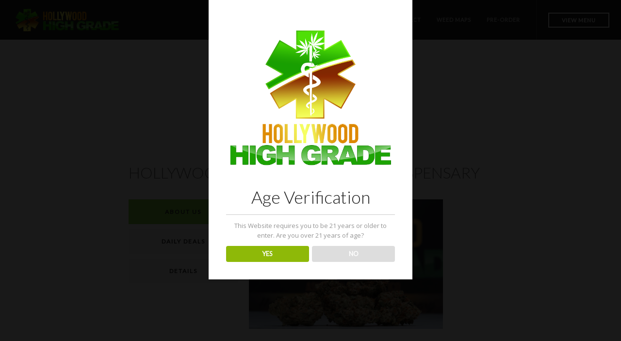

--- FILE ---
content_type: text/html; charset=UTF-8
request_url: https://www.hollywoodhighgrade.com/site/about/
body_size: 11078
content:
<!doctype html>
<html lang="en-US">

<head>
	<meta charset="UTF-8">
	<meta name="viewport" content="width=device-width, initial-scale=1.0">
	<link rel="pingback" href="https://www.hollywoodhighgrade.com/site/xmlrpc.php" />
	<meta name='robots' content='index, follow, max-image-preview:large, max-snippet:-1, max-video-preview:-1' />

	<!-- This site is optimized with the Yoast SEO plugin v19.8 - https://yoast.com/wordpress/plugins/seo/ -->
	<title>About Us - HOLLYWOOD HIGH GRADE HOME</title>
	<link rel="canonical" href="https://www.hollywoodhighgrade.com/site/about/" />
	<meta property="og:locale" content="en_US" />
	<meta property="og:type" content="article" />
	<meta property="og:title" content="About Us - HOLLYWOOD HIGH GRADE HOME" />
	<meta property="og:url" content="https://www.hollywoodhighgrade.com/site/about/" />
	<meta property="og:site_name" content="HOLLYWOOD HIGH GRADE HOME" />
	<meta property="article:modified_time" content="2023-07-25T23:02:24+00:00" />
	<meta property="og:image" content="https://www.hollywoodhighgrade.com/site/wp-content/uploads/2017/09/flawless_cookie_slide_2.jpg" />
	<meta property="og:image:width" content="1440" />
	<meta property="og:image:height" content="960" />
	<meta property="og:image:type" content="image/jpeg" />
	<meta name="twitter:card" content="summary_large_image" />
	<meta name="twitter:label1" content="Est. reading time" />
	<meta name="twitter:data1" content="2 minutes" />
	<script type="application/ld+json" class="yoast-schema-graph">{"@context":"https://schema.org","@graph":[{"@type":"WebPage","@id":"https://www.hollywoodhighgrade.com/site/about/","url":"https://www.hollywoodhighgrade.com/site/about/","name":"About Us - HOLLYWOOD HIGH GRADE HOME","isPartOf":{"@id":"https://www.hollywoodhighgrade.com/site/#website"},"primaryImageOfPage":{"@id":"https://www.hollywoodhighgrade.com/site/about/#primaryimage"},"image":{"@id":"https://www.hollywoodhighgrade.com/site/about/#primaryimage"},"thumbnailUrl":"https://www.hollywoodhighgrade.com/site/wp-content/uploads/2017/09/flawless_cookie_slide_2.jpg","datePublished":"2017-09-07T03:30:28+00:00","dateModified":"2023-07-25T23:02:24+00:00","breadcrumb":{"@id":"https://www.hollywoodhighgrade.com/site/about/#breadcrumb"},"inLanguage":"en-US","potentialAction":[{"@type":"ReadAction","target":["https://www.hollywoodhighgrade.com/site/about/"]}]},{"@type":"ImageObject","inLanguage":"en-US","@id":"https://www.hollywoodhighgrade.com/site/about/#primaryimage","url":"https://www.hollywoodhighgrade.com/site/wp-content/uploads/2017/09/flawless_cookie_slide_2.jpg","contentUrl":"https://www.hollywoodhighgrade.com/site/wp-content/uploads/2017/09/flawless_cookie_slide_2.jpg","width":1440,"height":960,"caption":"Highgrade Grows"},{"@type":"BreadcrumbList","@id":"https://www.hollywoodhighgrade.com/site/about/#breadcrumb","itemListElement":[{"@type":"ListItem","position":1,"name":"Home","item":"https://www.hollywoodhighgrade.com/site/"},{"@type":"ListItem","position":2,"name":"About Us"}]},{"@type":"WebSite","@id":"https://www.hollywoodhighgrade.com/site/#website","url":"https://www.hollywoodhighgrade.com/site/","name":"HOLLYWOOD HIGH GRADE HOME","description":"Hollywood&#039;s Premier Dispensary","potentialAction":[{"@type":"SearchAction","target":{"@type":"EntryPoint","urlTemplate":"https://www.hollywoodhighgrade.com/site/?s={search_term_string}"},"query-input":"required name=search_term_string"}],"inLanguage":"en-US"}]}</script>
	<!-- / Yoast SEO plugin. -->


<link rel='dns-prefetch' href='//fonts.googleapis.com' />
<link rel='dns-prefetch' href='//s.w.org' />
<link rel="alternate" type="application/rss+xml" title="HOLLYWOOD HIGH GRADE HOME &raquo; Feed" href="https://www.hollywoodhighgrade.com/site/feed/" />
<link rel="alternate" type="application/rss+xml" title="HOLLYWOOD HIGH GRADE HOME &raquo; Comments Feed" href="https://www.hollywoodhighgrade.com/site/comments/feed/" />
		<!-- This site uses the Google Analytics by MonsterInsights plugin v8.10.0 - Using Analytics tracking - https://www.monsterinsights.com/ -->
							<script
				src="//www.googletagmanager.com/gtag/js?id=UA-109874020-1"  data-cfasync="false" data-wpfc-render="false" type="text/javascript" async></script>
			<script data-cfasync="false" data-wpfc-render="false" type="text/javascript">
				var mi_version = '8.10.0';
				var mi_track_user = true;
				var mi_no_track_reason = '';
				
								var disableStrs = [
															'ga-disable-UA-109874020-1',
									];

				/* Function to detect opted out users */
				function __gtagTrackerIsOptedOut() {
					for (var index = 0; index < disableStrs.length; index++) {
						if (document.cookie.indexOf(disableStrs[index] + '=true') > -1) {
							return true;
						}
					}

					return false;
				}

				/* Disable tracking if the opt-out cookie exists. */
				if (__gtagTrackerIsOptedOut()) {
					for (var index = 0; index < disableStrs.length; index++) {
						window[disableStrs[index]] = true;
					}
				}

				/* Opt-out function */
				function __gtagTrackerOptout() {
					for (var index = 0; index < disableStrs.length; index++) {
						document.cookie = disableStrs[index] + '=true; expires=Thu, 31 Dec 2099 23:59:59 UTC; path=/';
						window[disableStrs[index]] = true;
					}
				}

				if ('undefined' === typeof gaOptout) {
					function gaOptout() {
						__gtagTrackerOptout();
					}
				}
								window.dataLayer = window.dataLayer || [];

				window.MonsterInsightsDualTracker = {
					helpers: {},
					trackers: {},
				};
				if (mi_track_user) {
					function __gtagDataLayer() {
						dataLayer.push(arguments);
					}

					function __gtagTracker(type, name, parameters) {
						if (!parameters) {
							parameters = {};
						}

						if (parameters.send_to) {
							__gtagDataLayer.apply(null, arguments);
							return;
						}

						if (type === 'event') {
							
														parameters.send_to = monsterinsights_frontend.ua;
							__gtagDataLayer(type, name, parameters);
													} else {
							__gtagDataLayer.apply(null, arguments);
						}
					}

					__gtagTracker('js', new Date());
					__gtagTracker('set', {
						'developer_id.dZGIzZG': true,
											});
															__gtagTracker('config', 'UA-109874020-1', {"forceSSL":"true"} );
										window.gtag = __gtagTracker;										(function () {
						/* https://developers.google.com/analytics/devguides/collection/analyticsjs/ */
						/* ga and __gaTracker compatibility shim. */
						var noopfn = function () {
							return null;
						};
						var newtracker = function () {
							return new Tracker();
						};
						var Tracker = function () {
							return null;
						};
						var p = Tracker.prototype;
						p.get = noopfn;
						p.set = noopfn;
						p.send = function () {
							var args = Array.prototype.slice.call(arguments);
							args.unshift('send');
							__gaTracker.apply(null, args);
						};
						var __gaTracker = function () {
							var len = arguments.length;
							if (len === 0) {
								return;
							}
							var f = arguments[len - 1];
							if (typeof f !== 'object' || f === null || typeof f.hitCallback !== 'function') {
								if ('send' === arguments[0]) {
									var hitConverted, hitObject = false, action;
									if ('event' === arguments[1]) {
										if ('undefined' !== typeof arguments[3]) {
											hitObject = {
												'eventAction': arguments[3],
												'eventCategory': arguments[2],
												'eventLabel': arguments[4],
												'value': arguments[5] ? arguments[5] : 1,
											}
										}
									}
									if ('pageview' === arguments[1]) {
										if ('undefined' !== typeof arguments[2]) {
											hitObject = {
												'eventAction': 'page_view',
												'page_path': arguments[2],
											}
										}
									}
									if (typeof arguments[2] === 'object') {
										hitObject = arguments[2];
									}
									if (typeof arguments[5] === 'object') {
										Object.assign(hitObject, arguments[5]);
									}
									if ('undefined' !== typeof arguments[1].hitType) {
										hitObject = arguments[1];
										if ('pageview' === hitObject.hitType) {
											hitObject.eventAction = 'page_view';
										}
									}
									if (hitObject) {
										action = 'timing' === arguments[1].hitType ? 'timing_complete' : hitObject.eventAction;
										hitConverted = mapArgs(hitObject);
										__gtagTracker('event', action, hitConverted);
									}
								}
								return;
							}

							function mapArgs(args) {
								var arg, hit = {};
								var gaMap = {
									'eventCategory': 'event_category',
									'eventAction': 'event_action',
									'eventLabel': 'event_label',
									'eventValue': 'event_value',
									'nonInteraction': 'non_interaction',
									'timingCategory': 'event_category',
									'timingVar': 'name',
									'timingValue': 'value',
									'timingLabel': 'event_label',
									'page': 'page_path',
									'location': 'page_location',
									'title': 'page_title',
								};
								for (arg in args) {
																		if (!(!args.hasOwnProperty(arg) || !gaMap.hasOwnProperty(arg))) {
										hit[gaMap[arg]] = args[arg];
									} else {
										hit[arg] = args[arg];
									}
								}
								return hit;
							}

							try {
								f.hitCallback();
							} catch (ex) {
							}
						};
						__gaTracker.create = newtracker;
						__gaTracker.getByName = newtracker;
						__gaTracker.getAll = function () {
							return [];
						};
						__gaTracker.remove = noopfn;
						__gaTracker.loaded = true;
						window['__gaTracker'] = __gaTracker;
					})();
									} else {
										console.log("");
					(function () {
						function __gtagTracker() {
							return null;
						}

						window['__gtagTracker'] = __gtagTracker;
						window['gtag'] = __gtagTracker;
					})();
									}
			</script>
				<!-- / Google Analytics by MonsterInsights -->
		<script type="text/javascript">
window._wpemojiSettings = {"baseUrl":"https:\/\/s.w.org\/images\/core\/emoji\/14.0.0\/72x72\/","ext":".png","svgUrl":"https:\/\/s.w.org\/images\/core\/emoji\/14.0.0\/svg\/","svgExt":".svg","source":{"concatemoji":"https:\/\/www.hollywoodhighgrade.com\/site\/wp-includes\/js\/wp-emoji-release.min.js?ver=6.0.11"}};
/*! This file is auto-generated */
!function(e,a,t){var n,r,o,i=a.createElement("canvas"),p=i.getContext&&i.getContext("2d");function s(e,t){var a=String.fromCharCode,e=(p.clearRect(0,0,i.width,i.height),p.fillText(a.apply(this,e),0,0),i.toDataURL());return p.clearRect(0,0,i.width,i.height),p.fillText(a.apply(this,t),0,0),e===i.toDataURL()}function c(e){var t=a.createElement("script");t.src=e,t.defer=t.type="text/javascript",a.getElementsByTagName("head")[0].appendChild(t)}for(o=Array("flag","emoji"),t.supports={everything:!0,everythingExceptFlag:!0},r=0;r<o.length;r++)t.supports[o[r]]=function(e){if(!p||!p.fillText)return!1;switch(p.textBaseline="top",p.font="600 32px Arial",e){case"flag":return s([127987,65039,8205,9895,65039],[127987,65039,8203,9895,65039])?!1:!s([55356,56826,55356,56819],[55356,56826,8203,55356,56819])&&!s([55356,57332,56128,56423,56128,56418,56128,56421,56128,56430,56128,56423,56128,56447],[55356,57332,8203,56128,56423,8203,56128,56418,8203,56128,56421,8203,56128,56430,8203,56128,56423,8203,56128,56447]);case"emoji":return!s([129777,127995,8205,129778,127999],[129777,127995,8203,129778,127999])}return!1}(o[r]),t.supports.everything=t.supports.everything&&t.supports[o[r]],"flag"!==o[r]&&(t.supports.everythingExceptFlag=t.supports.everythingExceptFlag&&t.supports[o[r]]);t.supports.everythingExceptFlag=t.supports.everythingExceptFlag&&!t.supports.flag,t.DOMReady=!1,t.readyCallback=function(){t.DOMReady=!0},t.supports.everything||(n=function(){t.readyCallback()},a.addEventListener?(a.addEventListener("DOMContentLoaded",n,!1),e.addEventListener("load",n,!1)):(e.attachEvent("onload",n),a.attachEvent("onreadystatechange",function(){"complete"===a.readyState&&t.readyCallback()})),(e=t.source||{}).concatemoji?c(e.concatemoji):e.wpemoji&&e.twemoji&&(c(e.twemoji),c(e.wpemoji)))}(window,document,window._wpemojiSettings);
</script>
<style type="text/css">
img.wp-smiley,
img.emoji {
	display: inline !important;
	border: none !important;
	box-shadow: none !important;
	height: 1em !important;
	width: 1em !important;
	margin: 0 0.07em !important;
	vertical-align: -0.1em !important;
	background: none !important;
	padding: 0 !important;
}
</style>
	<link rel='stylesheet' id='wp-block-library-css'  href='https://www.hollywoodhighgrade.com/site/wp-includes/css/dist/block-library/style.min.css?ver=6.0.11' type='text/css' media='all' />
<style id='global-styles-inline-css' type='text/css'>
body{--wp--preset--color--black: #000000;--wp--preset--color--cyan-bluish-gray: #abb8c3;--wp--preset--color--white: #ffffff;--wp--preset--color--pale-pink: #f78da7;--wp--preset--color--vivid-red: #cf2e2e;--wp--preset--color--luminous-vivid-orange: #ff6900;--wp--preset--color--luminous-vivid-amber: #fcb900;--wp--preset--color--light-green-cyan: #7bdcb5;--wp--preset--color--vivid-green-cyan: #00d084;--wp--preset--color--pale-cyan-blue: #8ed1fc;--wp--preset--color--vivid-cyan-blue: #0693e3;--wp--preset--color--vivid-purple: #9b51e0;--wp--preset--gradient--vivid-cyan-blue-to-vivid-purple: linear-gradient(135deg,rgba(6,147,227,1) 0%,rgb(155,81,224) 100%);--wp--preset--gradient--light-green-cyan-to-vivid-green-cyan: linear-gradient(135deg,rgb(122,220,180) 0%,rgb(0,208,130) 100%);--wp--preset--gradient--luminous-vivid-amber-to-luminous-vivid-orange: linear-gradient(135deg,rgba(252,185,0,1) 0%,rgba(255,105,0,1) 100%);--wp--preset--gradient--luminous-vivid-orange-to-vivid-red: linear-gradient(135deg,rgba(255,105,0,1) 0%,rgb(207,46,46) 100%);--wp--preset--gradient--very-light-gray-to-cyan-bluish-gray: linear-gradient(135deg,rgb(238,238,238) 0%,rgb(169,184,195) 100%);--wp--preset--gradient--cool-to-warm-spectrum: linear-gradient(135deg,rgb(74,234,220) 0%,rgb(151,120,209) 20%,rgb(207,42,186) 40%,rgb(238,44,130) 60%,rgb(251,105,98) 80%,rgb(254,248,76) 100%);--wp--preset--gradient--blush-light-purple: linear-gradient(135deg,rgb(255,206,236) 0%,rgb(152,150,240) 100%);--wp--preset--gradient--blush-bordeaux: linear-gradient(135deg,rgb(254,205,165) 0%,rgb(254,45,45) 50%,rgb(107,0,62) 100%);--wp--preset--gradient--luminous-dusk: linear-gradient(135deg,rgb(255,203,112) 0%,rgb(199,81,192) 50%,rgb(65,88,208) 100%);--wp--preset--gradient--pale-ocean: linear-gradient(135deg,rgb(255,245,203) 0%,rgb(182,227,212) 50%,rgb(51,167,181) 100%);--wp--preset--gradient--electric-grass: linear-gradient(135deg,rgb(202,248,128) 0%,rgb(113,206,126) 100%);--wp--preset--gradient--midnight: linear-gradient(135deg,rgb(2,3,129) 0%,rgb(40,116,252) 100%);--wp--preset--duotone--dark-grayscale: url('#wp-duotone-dark-grayscale');--wp--preset--duotone--grayscale: url('#wp-duotone-grayscale');--wp--preset--duotone--purple-yellow: url('#wp-duotone-purple-yellow');--wp--preset--duotone--blue-red: url('#wp-duotone-blue-red');--wp--preset--duotone--midnight: url('#wp-duotone-midnight');--wp--preset--duotone--magenta-yellow: url('#wp-duotone-magenta-yellow');--wp--preset--duotone--purple-green: url('#wp-duotone-purple-green');--wp--preset--duotone--blue-orange: url('#wp-duotone-blue-orange');--wp--preset--font-size--small: 13px;--wp--preset--font-size--medium: 20px;--wp--preset--font-size--large: 36px;--wp--preset--font-size--x-large: 42px;}.has-black-color{color: var(--wp--preset--color--black) !important;}.has-cyan-bluish-gray-color{color: var(--wp--preset--color--cyan-bluish-gray) !important;}.has-white-color{color: var(--wp--preset--color--white) !important;}.has-pale-pink-color{color: var(--wp--preset--color--pale-pink) !important;}.has-vivid-red-color{color: var(--wp--preset--color--vivid-red) !important;}.has-luminous-vivid-orange-color{color: var(--wp--preset--color--luminous-vivid-orange) !important;}.has-luminous-vivid-amber-color{color: var(--wp--preset--color--luminous-vivid-amber) !important;}.has-light-green-cyan-color{color: var(--wp--preset--color--light-green-cyan) !important;}.has-vivid-green-cyan-color{color: var(--wp--preset--color--vivid-green-cyan) !important;}.has-pale-cyan-blue-color{color: var(--wp--preset--color--pale-cyan-blue) !important;}.has-vivid-cyan-blue-color{color: var(--wp--preset--color--vivid-cyan-blue) !important;}.has-vivid-purple-color{color: var(--wp--preset--color--vivid-purple) !important;}.has-black-background-color{background-color: var(--wp--preset--color--black) !important;}.has-cyan-bluish-gray-background-color{background-color: var(--wp--preset--color--cyan-bluish-gray) !important;}.has-white-background-color{background-color: var(--wp--preset--color--white) !important;}.has-pale-pink-background-color{background-color: var(--wp--preset--color--pale-pink) !important;}.has-vivid-red-background-color{background-color: var(--wp--preset--color--vivid-red) !important;}.has-luminous-vivid-orange-background-color{background-color: var(--wp--preset--color--luminous-vivid-orange) !important;}.has-luminous-vivid-amber-background-color{background-color: var(--wp--preset--color--luminous-vivid-amber) !important;}.has-light-green-cyan-background-color{background-color: var(--wp--preset--color--light-green-cyan) !important;}.has-vivid-green-cyan-background-color{background-color: var(--wp--preset--color--vivid-green-cyan) !important;}.has-pale-cyan-blue-background-color{background-color: var(--wp--preset--color--pale-cyan-blue) !important;}.has-vivid-cyan-blue-background-color{background-color: var(--wp--preset--color--vivid-cyan-blue) !important;}.has-vivid-purple-background-color{background-color: var(--wp--preset--color--vivid-purple) !important;}.has-black-border-color{border-color: var(--wp--preset--color--black) !important;}.has-cyan-bluish-gray-border-color{border-color: var(--wp--preset--color--cyan-bluish-gray) !important;}.has-white-border-color{border-color: var(--wp--preset--color--white) !important;}.has-pale-pink-border-color{border-color: var(--wp--preset--color--pale-pink) !important;}.has-vivid-red-border-color{border-color: var(--wp--preset--color--vivid-red) !important;}.has-luminous-vivid-orange-border-color{border-color: var(--wp--preset--color--luminous-vivid-orange) !important;}.has-luminous-vivid-amber-border-color{border-color: var(--wp--preset--color--luminous-vivid-amber) !important;}.has-light-green-cyan-border-color{border-color: var(--wp--preset--color--light-green-cyan) !important;}.has-vivid-green-cyan-border-color{border-color: var(--wp--preset--color--vivid-green-cyan) !important;}.has-pale-cyan-blue-border-color{border-color: var(--wp--preset--color--pale-cyan-blue) !important;}.has-vivid-cyan-blue-border-color{border-color: var(--wp--preset--color--vivid-cyan-blue) !important;}.has-vivid-purple-border-color{border-color: var(--wp--preset--color--vivid-purple) !important;}.has-vivid-cyan-blue-to-vivid-purple-gradient-background{background: var(--wp--preset--gradient--vivid-cyan-blue-to-vivid-purple) !important;}.has-light-green-cyan-to-vivid-green-cyan-gradient-background{background: var(--wp--preset--gradient--light-green-cyan-to-vivid-green-cyan) !important;}.has-luminous-vivid-amber-to-luminous-vivid-orange-gradient-background{background: var(--wp--preset--gradient--luminous-vivid-amber-to-luminous-vivid-orange) !important;}.has-luminous-vivid-orange-to-vivid-red-gradient-background{background: var(--wp--preset--gradient--luminous-vivid-orange-to-vivid-red) !important;}.has-very-light-gray-to-cyan-bluish-gray-gradient-background{background: var(--wp--preset--gradient--very-light-gray-to-cyan-bluish-gray) !important;}.has-cool-to-warm-spectrum-gradient-background{background: var(--wp--preset--gradient--cool-to-warm-spectrum) !important;}.has-blush-light-purple-gradient-background{background: var(--wp--preset--gradient--blush-light-purple) !important;}.has-blush-bordeaux-gradient-background{background: var(--wp--preset--gradient--blush-bordeaux) !important;}.has-luminous-dusk-gradient-background{background: var(--wp--preset--gradient--luminous-dusk) !important;}.has-pale-ocean-gradient-background{background: var(--wp--preset--gradient--pale-ocean) !important;}.has-electric-grass-gradient-background{background: var(--wp--preset--gradient--electric-grass) !important;}.has-midnight-gradient-background{background: var(--wp--preset--gradient--midnight) !important;}.has-small-font-size{font-size: var(--wp--preset--font-size--small) !important;}.has-medium-font-size{font-size: var(--wp--preset--font-size--medium) !important;}.has-large-font-size{font-size: var(--wp--preset--font-size--large) !important;}.has-x-large-font-size{font-size: var(--wp--preset--font-size--x-large) !important;}
</style>
<link rel='stylesheet' id='contact-form-7-css'  href='https://www.hollywoodhighgrade.com/site/wp-content/plugins/contact-form-7/includes/css/styles.css?ver=5.6.4' type='text/css' media='all' />
<link rel='stylesheet' id='dispensary-age-verification-css'  href='https://www.hollywoodhighgrade.com/site/wp-content/plugins/dispensary-age-verification/public/css/dispensary-age-verification-public.min.css?ver=2.9.0' type='text/css' media='all' />
<link rel='stylesheet' id='simple-banner-style-css'  href='https://www.hollywoodhighgrade.com/site/wp-content/plugins/simple-banner/simple-banner.css?ver=2.12.1' type='text/css' media='all' />
<link rel='stylesheet' id='wpa-style-css'  href='https://www.hollywoodhighgrade.com/site/wp-content/plugins/wp-accessibility/css/wpa-style.css?ver=1.7.3' type='text/css' media='all' />
<style id='wpa-style-inline-css' type='text/css'>
:root { --admin-bar-top : 7px; }
</style>
<link rel='stylesheet' id='wp-dispensary-css'  href='https://www.hollywoodhighgrade.com/site/wp-content/plugins/wp-dispensary/public/assets/css/wp-dispensary-public.css?ver=4.3.0' type='text/css' media='all' />
<link rel='stylesheet' id='js_composer_front-css'  href='https://www.hollywoodhighgrade.com/site/wp-content/plugins/js_composer/assets/css/js_composer.min.css?ver=5.4.2' type='text/css' media='all' />
<link rel='stylesheet' id='__EPYT__style-css'  href='https://www.hollywoodhighgrade.com/site/wp-content/plugins/youtube-embed-plus/styles/ytprefs.min.css?ver=14.1.4' type='text/css' media='all' />
<style id='__EPYT__style-inline-css' type='text/css'>

                .epyt-gallery-thumb {
                        width: 33.333%;
                }
                
</style>
<link rel='stylesheet' id='ebor-body-font-css'  href='https://fonts.googleapis.com/css?family=Open+Sans%3A400%2C500%2C600&#038;ver=6.0.11' type='text/css' media='all' />
<link rel='stylesheet' id='ebor-lato-font-css'  href='https://fonts.googleapis.com/css?family=Lato%3A300%2C400&#038;ver=2.1.4' type='text/css' media='all' />
<link rel='stylesheet' id='ebor-bootstrap-css'  href='https://www.hollywoodhighgrade.com/site/wp-content/themes/foundry/style/css/bootstrap.css?ver=2.1.4' type='text/css' media='all' />
<link rel='stylesheet' id='ebor-plugins-css'  href='https://www.hollywoodhighgrade.com/site/wp-content/themes/foundry/style/css/plugins.css?ver=2.1.4' type='text/css' media='all' />
<link rel='stylesheet' id='ebor-fonts-css'  href='https://www.hollywoodhighgrade.com/site/wp-content/themes/foundry/style/css/fonts.css?ver=2.1.4' type='text/css' media='all' />
<link rel='stylesheet' id='ebor-theme-styles-css'  href='https://www.hollywoodhighgrade.com/site/wp-content/uploads/wp-less/foundry/style/css/theme-0b78c27a80.css' type='text/css' media='all' />
<link rel='stylesheet' id='ebor-style-css'  href='https://www.hollywoodhighgrade.com/site/wp-content/themes/foundry/style.css?ver=2.1.4' type='text/css' media='all' />
<style id='ebor-style-inline-css' type='text/css'>

			.nav-bar {
				height: 82px;
				max-height: 82px;
				line-height: 80px;	
			}
			.nav-bar > .module.left > a {
				height: 82px;
			}
			@media all and ( min-width: 992px ){
				.nav-bar .module, .nav-bar .module-group {
					height: 82px;
				}
			}
			.widget-handle .cart .label {
				top: 14px;
			}
			.module.widget-handle.mobile-toggle {
				line-height: 80px;	
				max-height: 82px;
			}
			.module-group.right .module.left:first-child {
				padding-right: 33px;
			}
			.menu > li ul {
				width: 200px;
			}
			.mega-menu > li {
				width: 200px !important;
			}
		.breadcrumb.breadcrumb-2 { display: none; }iframe.treez_menu {width:100%; min-height:600px; border:none;}

/*p {color:#222;}*/
p.colorfxw,h2.colorfxw {color:#ffffff!important;}
.about_section {padding: 0 15px;}
.about h3.mb0.inline-block.p32.p0-xs {display: none;}
.about .btn {border: 2px solid #ffffff;}
.about .btn {color:#ffffff;}
.about .btn:hover
 {background:#ffffff; color:rgb(34, 34, 34);}

.cta-button .btn:hover {color:#222222!important;}

.hhg_slide .btn:hover, .hhg_slide .btn-filled:hover
 {color:#222222!important;}

.hhg_slide .btn, .hhg_slide .btn-filled
 {color:#222222!important;}

h3.mb0 {color:#222222;}
a.mb0:link {color:#222222!important; border-color:#222222;}
a.mb0:hover { border-color:#ffffff;}

h1 {color:#ffffff;}

.breadcrumb-2 li a, .breadcrumb-2 li {
    color: #222222;
}
.button-tabs .tab-title span {
    color: #222222!important;
}

 /*.instafeed a {
    display: block;
    height: 150px;
    overflow: hidden;
    position: relative;
}
.instafeed a img {
    position: absolute;
    top: 50%;
    transform: translateY(-50%); 
} */
.reviews h2, .contact h2,
 .preorder h2 {color:#222222!important;}
.preorder p {color:#000000!important;}
.preorder h2 {margin-top:30px;}
.wpd-av p {
    color: #959595!important;
}
.wpd-av h2 {
    color:#222222!important;}
</style>
<script type='text/javascript' src='https://www.hollywoodhighgrade.com/site/wp-content/plugins/google-analytics-for-wordpress/assets/js/frontend-gtag.min.js?ver=8.10.0' id='monsterinsights-frontend-script-js'></script>
<script data-cfasync="false" data-wpfc-render="false" type="text/javascript" id='monsterinsights-frontend-script-js-extra'>/* <![CDATA[ */
var monsterinsights_frontend = {"js_events_tracking":"true","download_extensions":"doc,pdf,ppt,zip,xls,docx,pptx,xlsx","inbound_paths":"[]","home_url":"https:\/\/www.hollywoodhighgrade.com\/site","hash_tracking":"false","ua":"UA-109874020-1","v4_id":""};/* ]]> */
</script>
<script type='text/javascript' src='https://www.hollywoodhighgrade.com/site/wp-includes/js/jquery/jquery.min.js?ver=3.6.0' id='jquery-core-js'></script>
<script type='text/javascript' src='https://www.hollywoodhighgrade.com/site/wp-includes/js/jquery/jquery-migrate.min.js?ver=3.3.2' id='jquery-migrate-js'></script>
<script type='text/javascript' src='https://www.hollywoodhighgrade.com/site/wp-content/plugins/dispensary-age-verification/public/js/js.cookie.js?ver=2.9.0' id='age-verification-cookie-js'></script>
<script type='text/javascript' id='dispensary-age-verification-js-extra'>
/* <![CDATA[ */
var object_name = {"bgImage":"","minAge":"21","imgLogo":"https:\/\/www.hollywoodhighgrade.com\/site\/wp-content\/uploads\/2015\/07\/logo_stacked.png","title":"Age Verification","copy":"This Website requires you to be 21 years or older to enter. Are you over 21 years of age?","btnYes":"YES","btnNo":"NO","successTitle":"Success!","successText":"You are now being redirected back to the site ...","successMessage":"","failTitle":"Sorry!","failText":"You are not old enough to view the site ...","messageTime":"","redirectOnFail":"","beforeContent":"","afterContent":""};
/* ]]> */
</script>
<script type='text/javascript' src='https://www.hollywoodhighgrade.com/site/wp-content/plugins/dispensary-age-verification/public/js/dispensary-age-verification-public.js?ver=2.9.0' id='dispensary-age-verification-js'></script>
<script type='text/javascript' id='simple-banner-script-js-before'>
const simpleBannerScriptParams = {"version":"2.12.1","hide_simple_banner":"yes","simple_banner_position":"","header_margin":"","header_padding":"","simple_banner_text":"<img src=\"https:\/\/www.hollywoodhighgrade.com\/site\/wp-content\/uploads\/2021\/05\/hgd_logo.png\" style=\"max-width: 100%;height: auto; height:100px;\" \/><br>HOLLYWOOD HIGH GRADE NOW OFFERS DELIVERY!<br><span style=\"font-size:13px; font-weight:normal;font-style: italic;\">*Cannabis delivery only available within 5 mile radius of our shop with a $50 pre-tax minimum.<\/span>","pro_version_enabled":"","disabled_on_current_page":false,"debug_mode":"","id":1650,"disabled_pages_array":[],"is_current_page_a_post":false,"disabled_on_posts":"","simple_banner_font_size":"18px","simple_banner_color":"#81d742","simple_banner_text_color":"#222222","simple_banner_link_color":"#222222","simple_banner_close_color":"","simple_banner_custom_css":"padding:20px 0;","simple_banner_scrolling_custom_css":"","simple_banner_text_custom_css":"line-height:1.3em;\r\ncolor:#ffffff;","simple_banner_button_css":"","site_custom_css":"","keep_site_custom_css":"","site_custom_js":"","keep_site_custom_js":"","wp_body_open_enabled":"","wp_body_open":true,"close_button_enabled":"","close_button_expiration":"","close_button_cookie_set":false}
</script>
<script type='text/javascript' src='https://www.hollywoodhighgrade.com/site/wp-content/plugins/simple-banner/simple-banner.js?ver=2.12.1' id='simple-banner-script-js'></script>
<script type='text/javascript' src='https://www.hollywoodhighgrade.com/site/wp-content/plugins/wp-dispensary/public/assets/js/wp-dispensary-public.js?ver=4.3.0' id='wp-dispensary-js'></script>
<script type='text/javascript' id='__ytprefs__-js-extra'>
/* <![CDATA[ */
var _EPYT_ = {"ajaxurl":"https:\/\/www.hollywoodhighgrade.com\/site\/wp-admin\/admin-ajax.php","security":"0b6586e1f3","gallery_scrolloffset":"20","eppathtoscripts":"https:\/\/www.hollywoodhighgrade.com\/site\/wp-content\/plugins\/youtube-embed-plus\/scripts\/","eppath":"https:\/\/www.hollywoodhighgrade.com\/site\/wp-content\/plugins\/youtube-embed-plus\/","epresponsiveselector":"[\"iframe.__youtube_prefs__\",\"iframe[src*='youtube.com']\",\"iframe[src*='youtube-nocookie.com']\",\"iframe[data-ep-src*='youtube.com']\",\"iframe[data-ep-src*='youtube-nocookie.com']\",\"iframe[data-ep-gallerysrc*='youtube.com']\"]","epdovol":"1","version":"14.1.4","evselector":"iframe.__youtube_prefs__[src], iframe[src*=\"youtube.com\/embed\/\"], iframe[src*=\"youtube-nocookie.com\/embed\/\"]","ajax_compat":"","ytapi_load":"light","pause_others":"","stopMobileBuffer":"1","facade_mode":"","not_live_on_channel":"","vi_active":"","vi_js_posttypes":[]};
/* ]]> */
</script>
<script type='text/javascript' src='https://www.hollywoodhighgrade.com/site/wp-content/plugins/youtube-embed-plus/scripts/ytprefs.min.js?ver=14.1.4' id='__ytprefs__-js'></script>
<link rel="https://api.w.org/" href="https://www.hollywoodhighgrade.com/site/wp-json/" /><link rel="alternate" type="application/json" href="https://www.hollywoodhighgrade.com/site/wp-json/wp/v2/pages/1650" /><link rel="EditURI" type="application/rsd+xml" title="RSD" href="https://www.hollywoodhighgrade.com/site/xmlrpc.php?rsd" />
<link rel="wlwmanifest" type="application/wlwmanifest+xml" href="https://www.hollywoodhighgrade.com/site/wp-includes/wlwmanifest.xml" /> 
<meta name="generator" content="WordPress 6.0.11" />
<link rel='shortlink' href='https://www.hollywoodhighgrade.com/site/?p=1650' />
<link rel="alternate" type="application/json+oembed" href="https://www.hollywoodhighgrade.com/site/wp-json/oembed/1.0/embed?url=https%3A%2F%2Fwww.hollywoodhighgrade.com%2Fsite%2Fabout%2F" />
<link rel="alternate" type="text/xml+oembed" href="https://www.hollywoodhighgrade.com/site/wp-json/oembed/1.0/embed?url=https%3A%2F%2Fwww.hollywoodhighgrade.com%2Fsite%2Fabout%2F&#038;format=xml" />
        <style type="text/css">
        .avwp-av-overlay {
            background-image: url();
            background-repeat: no-repeat;
            background-position: center;
            background-size: cover;
            background-attachment: fixed;
            box-sizing: border-box;
        }
        .avwp-av {
            box-shadow: none;
        }
        </style>
    <style type="text/css">.simple-banner{display:none;}</style><style type="text/css">.simple-banner .simple-banner-text{font-size:18px;}</style><style type="text/css">.simple-banner{background:#81d742;}</style><style type="text/css">.simple-banner .simple-banner-text{color:#222222;}</style><style type="text/css">.simple-banner .simple-banner-text a{color:#222222;}</style><style type="text/css">.simple-banner{padding:20px 0;}</style><style type="text/css">.simple-banner .simple-banner-text{line-height:1.3em;
color:#ffffff;}</style><style id="simple-banner-site-custom-css-dummy" type="text/css"></style><script id="simple-banner-site-custom-js-dummy" type="text/javascript"></script><meta name="generator" content="Powered by WPBakery Page Builder - drag and drop page builder for WordPress."/>
<!--[if lte IE 9]><link rel="stylesheet" type="text/css" href="https://www.hollywoodhighgrade.com/site/wp-content/plugins/js_composer/assets/css/vc_lte_ie9.min.css" media="screen"><![endif]--><script src="https://cdn.userway.org/widget.js" data-account="pugbbSHeC2"></script><link rel="icon" href="https://www.hollywoodhighgrade.com/site/wp-content/uploads/2017/11/cropped-site_icon-32x32.png" sizes="32x32" />
<link rel="icon" href="https://www.hollywoodhighgrade.com/site/wp-content/uploads/2017/11/cropped-site_icon-192x192.png" sizes="192x192" />
<link rel="apple-touch-icon" href="https://www.hollywoodhighgrade.com/site/wp-content/uploads/2017/11/cropped-site_icon-180x180.png" />
<meta name="msapplication-TileImage" content="https://www.hollywoodhighgrade.com/site/wp-content/uploads/2017/11/cropped-site_icon-270x270.png" />
<noscript><style type="text/css"> .wpb_animate_when_almost_visible { opacity: 1; }</style></noscript></head>

<body class="page-template-default page page-id-1650 custom-forms perm-fixed-nav normal-layout parallax-3d btn-regular wpb-js-composer js-comp-ver-5.4.2 vc_responsive">


<div class="nav-container">
    <nav class="bg-dark" >
        <div class="nav-bar">
        
            <div class="module left">
                <a href="https://www.hollywoodhighgrade.com/site/">
                    <img class="logo logo-light" alt="HOLLYWOOD HIGH GRADE HOME" src="https://www.hollywoodhighgrade.com/site/wp-content/uploads/2017/09/HHG_logo-light-1.png" />
                    <img class="logo logo-dark" alt="HOLLYWOOD HIGH GRADE HOME" src="" />
                </a>
            </div>
            
            <div class="module widget-handle mobile-toggle right visible-sm visible-xs">
                <i class="ti-menu"></i>
            </div>
            
            <div class="module-group right">
            
                <div class="module left">
                    <ul id="menu-hhg-top-nav" class="menu"><li id="menu-item-1719" class="menu-item menu-item-type-post_type menu-item-object-page menu-item-home menu-item-1719"><a href="https://www.hollywoodhighgrade.com/site/">Home</a></li>
<li id="menu-item-2119" class="menu-item menu-item-type-post_type menu-item-object-page menu-item-2119"><a href="https://www.hollywoodhighgrade.com/site/promos/">Promos</a></li>
<li id="menu-item-1652" class="menu-item menu-item-type-post_type menu-item-object-page current-menu-item page_item page-item-1650 current_page_item menu-item-1652 active"><a href="https://www.hollywoodhighgrade.com/site/about/">About Us</a></li>
<li id="menu-item-2174" class="menu-item menu-item-type-post_type menu-item-object-page menu-item-2174"><a href="https://www.hollywoodhighgrade.com/site/high-topics/">High Topics</a></li>
<li id="menu-item-1844" class="menu-item menu-item-type-custom menu-item-object-custom menu-item-home menu-item-1844"><a href="https://www.hollywoodhighgrade.com/site/#contact">Contact</a></li>
<li id="menu-item-2065" class="menu-item menu-item-type-custom menu-item-object-custom menu-item-2065"><a target="_blank" href="https://weedmaps.com/dispensaries/hollywood-high-grade-hollywood-los-angeles">Weed Maps</a></li>
<li id="menu-item-1997" class="menu-item menu-item-type-custom menu-item-object-custom menu-item-1997"><a target="_blank" href="https://www.hollywoodhighgrade.com/site/menu/">Pre-Order</a></li>
</ul>                </div>
				
				
<div class="module widget-handle left cta-button">
    <a class="btn btn-sm" href="https://www.hollywoodhighgrade.com/site/menu/">View Menu</a>
</div>                
            </div>

        </div>
    </nav>
</div>
<div class="main-container"><section class="page-title page-title-3 ">
				<div class="container">
				    <div class="row">
				    
				        <div class="col-sm-12 text-center">
				            <h3 class="uppercase mb0">
				            	 About Us
				            </h3>
				        </div>
				    </div>
				</div>
				<ol class="breadcrumb breadcrumb-2"><li><a href="https://www.hollywoodhighgrade.com/site/" class="home-link" rel="home">Home</a></li><li class="active">About Us</li></ol>
			</section>
		
<div class="ebor-page-wrapper">
	<!-- <a id="home" class="in-page-link" href="#"></a> -->
	<section class="  light-wrapper normal-padding vc_row wpb_row vc_row-fluid light-wrapper normal-padding"><div class="container "><div class="row "><div class="wpb_column vc_column_container col-md-2"><div class="vc_column-inner "><div class="wpb_wrapper"></div></div></div><div class="wpb_column vc_column_container col-md-8"><div class="vc_column-inner "><div class="wpb_wrapper">
	<div class="wpb_text_column wpb_content_element " >
		<div class="wpb_wrapper">
			<h3 style="color: #666666; text-transform: uppercase;">HOllywood&#8217;s Premier Cannabis Dispensary</h3>

		</div>
	</div>

		<div class="tabbed-content button-tabs vertical text-center">
		    <ul class="tabs">
		        
		<li>
		    <div class="tab-title">
		    	<i class=" icon"></i>
		        <span>About Us</span>
		    </div>
		    <div class="tab-content"></p>
<div class="details-body">
<h5><img class="wp-image-1897 alignnone" src="https://www.hollywoodhighgrade.com/site/wp-content/uploads/2017/09/hollywood_high_grade_about-300x200.jpg" alt="Hollywood High Grade About Us" width="400" height="267" srcset="https://www.hollywoodhighgrade.com/site/wp-content/uploads/2017/09/hollywood_high_grade_about-300x200.jpg 300w, https://www.hollywoodhighgrade.com/site/wp-content/uploads/2017/09/hollywood_high_grade_about-600x400.jpg 600w, https://www.hollywoodhighgrade.com/site/wp-content/uploads/2017/09/hollywood_high_grade_about-768x512.jpg 768w, https://www.hollywoodhighgrade.com/site/wp-content/uploads/2017/09/hollywood_high_grade_about-1024x683.jpg 1024w, https://www.hollywoodhighgrade.com/site/wp-content/uploads/2017/09/hollywood_high_grade_about.jpg 1440w" sizes="(max-width: 400px) 100vw, 400px" /></h5>
</div>
<div class="details-body">
<h5>Welcome to Hollywood High Grade! We are a City of Los Angeles and State of California licensed Cannabis Dispensary Retailer for both Medicinal and Recreational Cannabis.</h5>
<h5>License # C-10-0000118-LIC</h5>
</div>
<p>
</div>
		</li>
	
		<li>
		    <div class="tab-title">
		    	<i class=" icon"></i>
		        <span>Daily Deals</span>
		    </div>
		    <div class="tab-content"></p>
<div class="details-card">
<h5 class="details-body"></h5>
<h5 class="details-body" style="text-align: left;">We&#8217;re proud to offer Daily Deals! Pick the day of the week to stock up on your favorites.</h5>
<h5>Monday- 10% OFF Edibles</h5>
<h5>Tuesdays- 10% OFF Pre-rolls</h5>
<h5>Wednesdays- 10% OFF Concentrates, Capsules, Tinctures, Topicals</h5>
<h5>Thursdays- 10% OFF Flower & Vapes</h5>
<h5>Fridays- 10% OFF Category of your Choice</h5>
<h5>Saturdays- 10% OFF Concentrates, Capsules, Tinctures, Topicals</h5>
<h5>Sundays- 10% OFF Pre-rolls</h5>
<h5>Seniors- 15% OFF Purchase (65+ in age)</h5>
<h5>Veterans- 15% OFF Purchase (must show ID card)</h5>
<h5>Cannabis Industry- 15% OFF Purchase (must show employee badge)</h5>
<h5>*Deals Do Not Stack. Deals Can Not be Combined *</h5>
</div>
<p>
</div>
		</li>
	
		<li>
		    <div class="tab-title">
		    	<i class=" icon"></i>
		        <span>Details</span>
		    </div>
		    <div class="tab-content"></p>
<h5></h5>
<h5><img loading="lazy" class="size-medium wp-image-2077 aligncenter" src="https://www.hollywoodhighgrade.com/site/wp-content/uploads/2021/03/IMG_2770-235x300.jpg" alt="" width="235" height="300" srcset="https://www.hollywoodhighgrade.com/site/wp-content/uploads/2021/03/IMG_2770-235x300.jpg 235w, https://www.hollywoodhighgrade.com/site/wp-content/uploads/2021/03/IMG_2770.jpg 580w" sizes="(max-width: 235px) 100vw, 235px" /></h5>
<h5 style="text-align: center;">HOLLYWOOD HIGH GRADE is a fully compliant and licensed Retail Cannabis Dispensary establishment, serving both Recreational 21+ and Medical customers.<br />
All sales are pursuant to taxation requirements for CDTFA, Bureau of Cannabis Control,  and Department of Cannabis Regulations for Cannabis Retailers.</h5>
<p>
</div>
		</li>
	
		    </ul>
		</div>
	</div></div></div><div class="wpb_column vc_column_container col-md-2"><div class="vc_column-inner "><div class="wpb_wrapper"></div></div></div></div></div></section>
</div>

<footer class="footer-1 bg-dark">

    <div class="container">
    
        <div class="row">
        	<div class="col-sm-12"><div id="custom_html-2" class="widget_text widget widget_custom_html"><div class="textwidget custom-html-widget"><div style="text-align:center;">
<img src="https://www.hollywoodhighgrade.com/site/wp-content/uploads/2020/09/hollywood_high_grade_icon.png" style="width:75px; height:75px; margin-bottom:10px;" alt="Hollywood High Grade Icon" />
<p class="colorfxw"><strong>HOLLYWOOD HIGH GRADE<br />Hollywood's Premier Cannabis Dispensary</strong><br />Open Daily 8am – 10pm <br />7051 B Santa Monica Blvd<br />
Hollywood, CA 90038<br />Phone: 
<a href="tel:3235369133" target="_blank" style="color: #81d742;" rel="noopener">323-536-9133</a><br />
Email: 
<a href="mailto:hollywoodhighgrade@gmail.com" target="_blank" style="color: #81d742;" rel="noopener">hollywoodhighgrade@gmail.com</a><br>

<a href="https://healthy.kaiserpermanente.org/front-door/machine-readable" target="_blank" style="color: #81d742!important;" rel="noopener">https://healthy.kaiserpermanente.org/front-door/machine-readable</a>
<br>
<a href="https://www.hollywoodhighgrade.com/site/private-policy/" style="color: #81d742;">Privacy Policy</a>
<br>
</p>
	
	<span id="siteseal"><script async type="text/javascript" src="https://seal.godaddy.com/getSeal?sealID=Be7N9DkU72lZxHFlUnQGdOAs3IljHsH3ZfDKBvgs6wBZPIntdFRinPRXEWDd"></script></span>
<a href="https://www.bbb.org/us/ca/west-hollywood/profile/cannabis/hollywood-high-grade-1216-1292874" target="_blank" rel="noopener noreferrer"><img src="https://www.hollywoodhighgrade.com/site/wp-content/uploads/2021/05/bbc_seal_compressed.png"  alt="BBB Accredited Business"/></a>
</div></div></div></div>        </div>

        <div class="row">
        
            <div class="col-sm-6">
                <span class="sub">
                	(c) Copyright 2023 Hollywood High Grade                </span>
            </div>
            
            <div class="col-sm-6 text-right">
                <ul class="list-inline social-list">
                                    </ul>
            </div>
            
        </div>
        
    </div>

    <a class="btn btn-sm fade-half back-to-top inner-link" href="#top">Top</a>
    
</footer>	

</div><!--/body-wrapper-->

        <script type="text/javascript">
            jQuery(document).ready(function($) {
                $.ageCheck({
                    "bgImage" : object_name.bgImage,
                    "minAge" : object_name.minAge,
                    "imgLogo" : object_name.imgLogo,
                    "title" : object_name.title,
                    "copy" : object_name.copy,
                    "btnYes" : object_name.btnYes,
                    "btnNo" : object_name.btnNo,
                    "redirectOnFail" : object_name.redirectOnFail,
                    "successTitle" : object_name.successTitle,
                    "successText" : object_name.successText,
                    "successMessage" : object_name.successMessage,
                    "failTitle" : object_name.failTitle,
                    "failText" : object_name.failText,
                    "messageTime" : object_name.messageTime,
                    "cookieDays" : object_name.cookieDays,
                    "adminDebug" : object_name.adminDebug,
                    "beforeContent" : object_name.beforeContent,
                    "afterContent" : object_name.afterContent
                });
            });
        </script>
        <div class="simple-banner simple-banner-text" style="display:none !important"></div><script type='text/javascript' src='https://www.hollywoodhighgrade.com/site/wp-content/plugins/contact-form-7/includes/swv/js/index.js?ver=5.6.4' id='swv-js'></script>
<script type='text/javascript' id='contact-form-7-js-extra'>
/* <![CDATA[ */
var wpcf7 = {"api":{"root":"https:\/\/www.hollywoodhighgrade.com\/site\/wp-json\/","namespace":"contact-form-7\/v1"}};
/* ]]> */
</script>
<script type='text/javascript' src='https://www.hollywoodhighgrade.com/site/wp-content/plugins/contact-form-7/includes/js/index.js?ver=5.6.4' id='contact-form-7-js'></script>
<script type='text/javascript' id='longdesc.button-js-extra'>
/* <![CDATA[ */
var wparest = {"url":"https:\/\/www.hollywoodhighgrade.com\/site\/wp-json\/wp\/v2\/media","text":"<span class=\"dashicons dashicons-media-text\" aria-hidden=\"true\"><\/span><span class=\"screen-reader\">Long Description<\/span>"};
/* ]]> */
</script>
<script type='text/javascript' src='https://www.hollywoodhighgrade.com/site/wp-content/plugins/wp-accessibility/js/longdesc.button.js?ver=1.7.3' id='longdesc.button-js'></script>
<script type='text/javascript' id='wp-accessibility-js-extra'>
/* <![CDATA[ */
var wpa = {"skiplinks":{"enabled":false,"output":""},"target":"1","tabindex":"1","underline":{"enabled":false,"target":"a"},"dir":"ltr","lang":"en-US"};
/* ]]> */
</script>
<script type='text/javascript' src='https://www.hollywoodhighgrade.com/site/wp-content/plugins/wp-accessibility/js/wp-accessibility.js?ver=1.0.3' id='wp-accessibility-js'></script>
<script type='text/javascript' src='https://www.hollywoodhighgrade.com/site/wp-content/plugins/youtube-embed-plus/scripts/fitvids.min.js?ver=14.1.4' id='__ytprefsfitvids__-js'></script>
<script type='text/javascript' src='https://www.hollywoodhighgrade.com/site/wp-content/themes/foundry/style/js/bootstrap.min.js?ver=2.1.4' id='ebor-bootstrap-js'></script>
<script type='text/javascript' src='https://www.hollywoodhighgrade.com/site/wp-content/themes/foundry/style/js/plugins.js?ver=2.1.4' id='ebor-plugins-js'></script>
<script type='text/javascript' src='https://www.hollywoodhighgrade.com/site/wp-content/themes/foundry/style/js/parallax.js?ver=2.1.4' id='ebor-parallax-js'></script>
<script type='text/javascript' id='ebor-scripts-js-extra'>
/* <![CDATA[ */
var wp_data = {"nav_height":"82","access_token":"6511304569.3272446.d6658f05b657497f8ce27bc9c7c86430","client_id":"32724463f1c3449583ff2bd99070e20f","hero_animation":"slide","hero_autoplay":"true","hero_timer":"6000","all_title":"All"};
/* ]]> */
</script>
<script type='text/javascript' src='https://www.hollywoodhighgrade.com/site/wp-content/themes/foundry/style/js/scripts.js?ver=2.1.4' id='ebor-scripts-js'></script>
<script type='text/javascript' src='https://www.hollywoodhighgrade.com/site/wp-content/plugins/js_composer/assets/js/dist/js_composer_front.min.js?ver=5.4.2' id='wpb_composer_front_js-js'></script>
</body>
</html>

--- FILE ---
content_type: text/css
request_url: https://www.hollywoodhighgrade.com/site/wp-content/plugins/wp-dispensary/public/assets/css/wp-dispensary-public.css?ver=4.3.0
body_size: 1847
content:
/*!
 * Public CSS
 *
 * This file is used to add styles to the public display of the plugin.
 *
 * @link       https://www.wpdispensary.com
 * @since      1.0.0
 *
 * @package    WP_Dispensary
 * @subpackage WP_Dispensary/public/css
 */
table.wpdispensary-table{background:#fff;border-width:1px;font-size:14px;line-height:1.2;margin:12px 0;table-layout:unset;width:100%}table.wpdispensary-table td{border:1px solid #ddd;padding:10px;width:50%}table.wpdispensary-table td.wpdispensary-title{background:#f1f1f1;border-top-left-radius:3px;border-top-right-radius:3px;color:#454545;font-weight:600;text-align:center}table.wpdispensary-table td span{color:#454545;font-weight:600;margin-right:10px}table.wpdispensary-table.pricing td{color:#76bd43;width:auto}table.wpdispensary-table.pricing td.wpdispensary-title,table.wpdispensary-table.single.details.compound-details td{color:#454545}table.wpdispensary-table.pricing tr.priceeach td{width:50%}table.wpdispensary-table.compound-details td{width:auto}table.wpdispensary-table.single{margin:24px 0}table.wpdispensary-table.ingredientlist{border:1px solid #ddd;float:left;font-size:15px;line-height:18px;margin-top:24px;width:100%}table.wpdispensary-table.ingredientlist span{display:inline-block;padding:10px}table.wpdispensary-table.ingredientlist strong{background:#ddd;color:#454545;display:block;font-weight:600;padding:10px}div.wp-dispensary-widget-product{display:inline-block;margin:12px 0;max-width:100%;position:relative;width:100%;text-align:center}div.wp-dispensary-widget-product:first-child{margin-top:0}div.wp-dispensary-widget-product:last-child{margin-bottom:0}div.wp-dispensary-widget-product span.wpd-productinfo.pricing,li.wp-dispensary-widget-product span.wp-dispensary-widget-product-name span.wpd-productinfo.pricing{display:block;margin:0}div.wp-dispensary-widget-product img{height:auto;margin-bottom:12px;width:100%}span.wp-dispensary-widget-title{font-size:16px;font-weight:600;line-height:1.2}ul.wp-dispensary-list li img{margin-right:10px}li.wp-dispensary-widget-product{float:left;margin-bottom:6px;width:100%}li.wp-dispensary-widget-product span.wp-dispensary-widget-product-image{float:left;max-width:20%}li.wp-dispensary-widget-product span.wp-dispensary-widget-product-name{float:left;max-width:80%}.wp-dispensary-product-search form{display:flex;flex-direction:row}.wp-dispensary-product-search form input[type=submit],.wp-dispensary-product-search form input[type=text]{border-radius:0}.wpd-menu,.wpdispensary{display:flex;flex-wrap:wrap;justify-content:center;position:relative;width:100%}.carouselwrap{display:inline-block;position:relative;width:100%}.wpd-menu-item,.wpdshortcode{display:flex;flex-basis:31%;flex-direction:column;flex-wrap:wrap;margin:12px 1%;position:relative;text-align:center}.entry-content .wpd-menu-item:last-child,.entry-content .wpdshortcode:last-child{margin-bottom:12px!important}.wpd-menu-item h2.wpd-producttitle,.wpd-menu-item p.wpd-producttitle,.wpdshortcode h2.wpd-producttitle,.wpdshortcode p{font-size:24px;flex:1;margin-top:12px;margin-bottom:6px;padding:0}.carousel-item h2.wpd-producttitle{font-size:24px;margin-top:12px;margin-bottom:6px;padding:0}.wpd-menu-item .product-ratings{margin-top:12px}span.wpd-pricing,span.wpd-productinfo,span.wpd-thc{color:#999;font-size:13px;margin:0 5px}.wpd-carousel-widget .slick-dots li,span.wpd-pricing span.wpd-productinfo.pricing,span.wpd-productinfo span.wpd-productinfo.pricing,span.wpd-thc span.wpd-productinfo.pricing{margin:0}h2.wpd-title{flex-basis:100%;font-size:48px;text-align:center}span.wp-dispensary-view-all{color:#aaa;font-size:16px;display:block}span.wp-dispensary-view-all a,span.wp-dispensary-view-all a:visited{color:#aaa}span.wp-dispensary-view-all a:hover{color:#454545}.wpd-rating{height:42px}.wpd-rating .star{visibility:hidden;font-size:30px;cursor:pointer;min-width:30px;height:42px}.wpd-rating .star:before{content:"☆";position:absolute;visibility:visible;color:#ffd60b}.wpd-rating .star:checked:before{content:"★";position:absolute;color:#ffd60b}p.comment-rating i{color:#ffd60b;font-size:18px}.slick-list,.slick-slider{position:relative;display:block}.slick-slider{box-sizing:border-box;-webkit-user-select:none;-moz-user-select:none;-ms-user-select:none;user-select:none;-webkit-touch-callout:none;-khtml-user-select:none;touch-action:pan-y;-webkit-tap-highlight-color:transparent}.slick-list{overflow:hidden;margin:0 0 24px;padding:0}.wpd-carousel-widget .slick-list{margin-bottom:0}.slick-dots li button:focus,.slick-dots li button:hover,.slick-list:focus{outline:0}.slick-list.dragging{cursor:pointer;cursor:hand}.slick-slider .slick-list,.slick-slider .slick-track{-webkit-transform:translate3d(0,0,0);transform:translate3d(0,0,0)}.slick-track{position:relative;top:0;left:0;display:block}.slick-track::after,.slick-track::before{display:table;content:""}.slick-track::after{clear:both}.slick-loading .slick-track{visibility:hidden}.slick-slide{display:none;float:left;height:100%;min-height:1px}[dir=rtl] .slick-slide{float:right}.slick-slide img{display:block}.slick-slide.slick-loading img{display:none}.slick-slide.dragging img{pointer-events:none}.slick-initialized .slick-slide{display:block;position:relative}.slick-loading .slick-slide{visibility:hidden}.slick-vertical .slick-slide{display:block;height:auto;border:1px solid transparent}.slick-arrow.slick-hidden{display:none}.slick-loading .slick-list{background:#fff url(../images/ajax-loader.gif)center center no-repeat}@font-face{font-family:"slick";font-weight:400;font-style:normal;src:url(fonts/slick.eot);src:url(fonts/slick.eot?#iefix)format("embedded-opentype"),url(fonts/slick.woff)format("woff"),url(fonts/slick.ttf)format("truetype"),url(fonts/slick.svg#slick)format("svg")}.slick-next,.slick-prev{font-size:0;line-height:0;position:absolute;top:50%;display:block;width:20px;height:20px;padding:0;-webkit-transform:translate(0,-50%);transform:translate(0,-50%);cursor:pointer;color:transparent;border:0;outline:0;background:0 0}.slick-next:focus,.slick-next:hover,.slick-prev:focus,.slick-prev:hover{color:transparent;outline:0;background:0 0}.slick-dots li button:focus:before,.slick-dots li button:hover:before,.slick-next:focus::before,.slick-next:hover::before,.slick-prev:focus::before,.slick-prev:hover::before{opacity:1}.slick-next.slick-disabled::before,.slick-prev.slick-disabled::before{opacity:.25}.slick-dots li button:before,.slick-next::before,.slick-prev::before{font-family:"slick";font-size:20px;line-height:1;opacity:.75;color:#000;-webkit-font-smoothing:antialiased;-moz-osx-font-smoothing:grayscale}.slick-prev{left:-25px}[dir=rtl] .slick-prev{right:-25px;left:auto}.slick-prev::before{content:"←"}.slick-next::before,[dir=rtl] .slick-prev::before{content:"→"}.slick-next{right:-25px}[dir=rtl] .slick-next{right:auto;left:-25px}[dir=rtl] .slick-next::before{content:"←"}.slick-dotted.slick-slider{margin-bottom:30px}.slick-dots{position:absolute;bottom:-25px;display:block;width:100%;padding:24px 0 0!important;margin:0;list-style:none;text-align:center}.slick-dots li{list-style:none;position:relative;display:inline-block;width:20px;height:20px;margin:0 5px;padding:0;cursor:pointer}#wpadminbar #wp-admin-bar-wp_dispensary .ab-sub-wrapper a::before,.slick-dots li:after,.slick-dots li:before{display:none!important}.slick-dots li button{font-size:0;line-height:0;display:block;width:20px;height:20px;padding:5px;cursor:pointer;color:transparent;border:0;outline:0;background:0 0}.slick-dots li button:before{font-size:6px;line-height:20px;position:absolute;top:0;left:0;width:20px;height:20px;content:"•";text-align:center;opacity:.25}.slick-dots li.slick-active button::before{opacity:.75;color:#000}.carousel-item{padding:0 10px;display:flex!important;flex-direction:column;flex-wrap:wrap;position:relative;text-align:center}.carousel-item h2.wpd-producttitle{flex:1}.carousel-item p{margin:12px 0 0;padding:0}.carousel-item span.wpd-pricing,.carousel-item span.wpd-productinfo,.carousel-item span.wpd-thc{color:#999;font-size:13px;margin-right:10px}.carousel-item span.wpd-pricing span.wpd-productinfo.pricing,.carousel-item span.wpd-productinfo span.wpd-productinfo.pricing,.carousel-item span.wpd-thc span.wpd-productinfo.pricing{margin-right:0}.carousel-item span.wpd-topsellers-icon{top:0;right:0}#wpadminbar #wp-admin-bar-wp_dispensary a::before{content:"";background:url(../images/menu-icon.png)no-repeat center center!important;width:32px;height:32px;padding:0!important;display:block;margin-right:0!important}